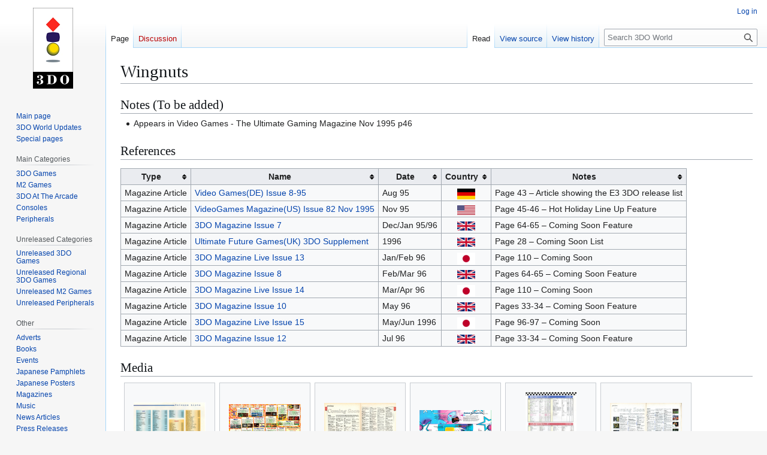

--- FILE ---
content_type: text/html; charset=UTF-8
request_url: http://3do.world/index.php?title=Wingnuts
body_size: 36021
content:
<!DOCTYPE html>
<html class="client-nojs" lang="en" dir="ltr">
<head>
<meta charset="UTF-8">
<title>Wingnuts - 3DO World</title>
<script>(function(){var className="client-js";var cookie=document.cookie.match(/(?:^|; )aserver_mw1_mw_mwclientpreferences=([^;]+)/);if(cookie){cookie[1].split('%2C').forEach(function(pref){className=className.replace(new RegExp('(^| )'+pref.replace(/-clientpref-\w+$|[^\w-]+/g,'')+'-clientpref-\\w+( |$)'),'$1'+pref+'$2');});}document.documentElement.className=className;}());RLCONF={"wgBreakFrames":false,"wgSeparatorTransformTable":["",""],"wgDigitTransformTable":["",""],"wgDefaultDateFormat":"dmy","wgMonthNames":["","January","February","March","April","May","June","July","August","September","October","November","December"],"wgRequestId":"aWeB1p1vXssumIK7CAM-eQAAAMY","wgCanonicalNamespace":"","wgCanonicalSpecialPageName":false,"wgNamespaceNumber":0,"wgPageName":"Wingnuts","wgTitle":"Wingnuts","wgCurRevisionId":11384,"wgRevisionId":11384,"wgArticleId":4006,"wgIsArticle":true,"wgIsRedirect":false,"wgAction":"view","wgUserName":null,"wgUserGroups":["*"],"wgCategories":[],"wgPageViewLanguage":"en","wgPageContentLanguage":"en","wgPageContentModel":"wikitext","wgRelevantPageName":"Wingnuts","wgRelevantArticleId":4006,"wgIsProbablyEditable":false,"wgRelevantPageIsProbablyEditable":false,"wgRestrictionEdit":[],"wgRestrictionMove":[]};
RLSTATE={"site.styles":"ready","user.styles":"ready","user":"ready","user.options":"loading","mediawiki.page.gallery.styles":"ready","skins.vector.styles.legacy":"ready","jquery.tablesorter.styles":"ready"};RLPAGEMODULES=["site","mediawiki.page.ready","jquery.tablesorter","skins.vector.legacy.js"];</script>
<script>(RLQ=window.RLQ||[]).push(function(){mw.loader.impl(function(){return["user.options@12s5i",function($,jQuery,require,module){mw.user.tokens.set({"patrolToken":"+\\","watchToken":"+\\","csrfToken":"+\\"});
}];});});</script>
<link rel="stylesheet" href="/load.php?lang=en&amp;modules=jquery.tablesorter.styles%7Cmediawiki.page.gallery.styles%7Cskins.vector.styles.legacy&amp;only=styles&amp;skin=vector">
<script async="" src="/load.php?lang=en&amp;modules=startup&amp;only=scripts&amp;raw=1&amp;skin=vector"></script>
<meta name="generator" content="MediaWiki 1.44.3">
<meta name="robots" content="max-image-preview:standard">
<meta name="format-detection" content="telephone=no">
<meta name="viewport" content="width=1120">
<link rel="search" type="application/opensearchdescription+xml" href="/rest.php/v1/search" title="3DO World (en)">
<link rel="EditURI" type="application/rsd+xml" href="http://3do.world/api.php?action=rsd">
<link rel="alternate" type="application/atom+xml" title="3DO World Atom feed" href="/index.php?title=Special:RecentChanges&amp;feed=atom">
</head>
<body class="skin-vector-legacy mediawiki ltr sitedir-ltr mw-hide-empty-elt ns-0 ns-subject page-Wingnuts rootpage-Wingnuts skin-vector action-view"><div id="mw-page-base" class="noprint"></div>
<div id="mw-head-base" class="noprint"></div>
<div id="content" class="mw-body" role="main">
	<a id="top"></a>
	<div id="siteNotice"></div>
	<div class="mw-indicators">
	</div>
	<h1 id="firstHeading" class="firstHeading mw-first-heading"><span class="mw-page-title-main">Wingnuts</span></h1>
	<div id="bodyContent" class="vector-body">
		<div id="siteSub" class="noprint">From 3DO World</div>
		<div id="contentSub"><div id="mw-content-subtitle"></div></div>
		<div id="contentSub2"></div>
		
		<div id="jump-to-nav"></div>
		<a class="mw-jump-link" href="#mw-head">Jump to navigation</a>
		<a class="mw-jump-link" href="#searchInput">Jump to search</a>
		<div id="mw-content-text" class="mw-body-content"><div class="mw-content-ltr mw-parser-output" lang="en" dir="ltr"><div class="mw-heading mw-heading2"><h2 id="Notes_(To_be_added)"><span id="Notes_.28To_be_added.29"></span>Notes (To be added)</h2></div>
<ul><li>Appears in Video Games - The Ultimate Gaming Magazine Nov 1995 p46</li></ul>
<div class="mw-heading mw-heading2"><h2 id="References">References</h2></div>
<table class="wikitable sortable">
<tbody><tr>
<th>Type
</th>
<th>Name
</th>
<th>Date
</th>
<th>Country
</th>
<th>Notes
</th></tr>
<tr>
<td>Magazine Article</td>
<td><a href="/index.php?title=Video_Games(DE)_Issue_8-95" title="Video Games(DE) Issue 8-95">Video Games(DE) Issue 8-95</a></td>
<td>Aug 95</td>
<td><center><span typeof="mw:File"><a href="/index.php?title=File:Flag_of_Germany.png" class="mw-file-description"><img src="/images/thumb/e/e6/Flag_of_Germany.png/30px-Flag_of_Germany.png" decoding="async" width="30" height="18" class="mw-file-element" srcset="/images/thumb/e/e6/Flag_of_Germany.png/45px-Flag_of_Germany.png 1.5x, /images/thumb/e/e6/Flag_of_Germany.png/60px-Flag_of_Germany.png 2x" /></a></span></center></td>
<td>Page 43 – Article showing the E3 3DO release list
</td></tr>
<tr>
<td>Magazine Article</td>
<td><a href="/index.php?title=VideoGames_Magazine(US)_Issue_82_Nov_1995" title="VideoGames Magazine(US) Issue 82 Nov 1995">VideoGames Magazine(US) Issue 82 Nov 1995</a></td>
<td>Nov 95</td>
<td><center><span typeof="mw:File"><a href="/index.php?title=File:Flag_of_the_United_States.png" class="mw-file-description"><img src="/images/thumb/d/de/Flag_of_the_United_States.png/30px-Flag_of_the_United_States.png" decoding="async" width="30" height="16" class="mw-file-element" srcset="/images/thumb/d/de/Flag_of_the_United_States.png/45px-Flag_of_the_United_States.png 1.5x, /images/thumb/d/de/Flag_of_the_United_States.png/60px-Flag_of_the_United_States.png 2x" /></a></span></center></td>
<td>Page 45-46 – Hot Holiday Line Up Feature
</td></tr>
<tr>
<td>Magazine Article</td>
<td><a href="/index.php?title=3DO_Magazine_Issue_7" title="3DO Magazine Issue 7">3DO Magazine Issue 7</a></td>
<td>Dec/Jan 95/96</td>
<td><center><span typeof="mw:File"><a href="/index.php?title=File:Flag_of_the_United_Kingdom.png" class="mw-file-description"><img src="/images/thumb/4/42/Flag_of_the_United_Kingdom.png/30px-Flag_of_the_United_Kingdom.png" decoding="async" width="30" height="15" class="mw-file-element" srcset="/images/thumb/4/42/Flag_of_the_United_Kingdom.png/45px-Flag_of_the_United_Kingdom.png 1.5x, /images/thumb/4/42/Flag_of_the_United_Kingdom.png/60px-Flag_of_the_United_Kingdom.png 2x" /></a></span></center></td>
<td>Page 64-65  – Coming Soon Feature
</td></tr>
<tr>
<td>Magazine Article</td>
<td><a href="/index.php?title=Ultimate_Future_Games(UK)_3DO_Supplement" title="Ultimate Future Games(UK) 3DO Supplement">Ultimate Future Games(UK) 3DO Supplement</a></td>
<td>1996</td>
<td><center><span typeof="mw:File"><a href="/index.php?title=File:Flag_of_the_United_Kingdom.png" class="mw-file-description"><img src="/images/thumb/4/42/Flag_of_the_United_Kingdom.png/30px-Flag_of_the_United_Kingdom.png" decoding="async" width="30" height="15" class="mw-file-element" srcset="/images/thumb/4/42/Flag_of_the_United_Kingdom.png/45px-Flag_of_the_United_Kingdom.png 1.5x, /images/thumb/4/42/Flag_of_the_United_Kingdom.png/60px-Flag_of_the_United_Kingdom.png 2x" /></a></span></center></td>
<td>Page 28  – Coming Soon List
</td></tr>
<tr>
<td>Magazine Article</td>
<td><a href="/index.php?title=3DO_Magazine_Live_Issue_13" title="3DO Magazine Live Issue 13">3DO Magazine Live Issue 13</a></td>
<td>Jan/Feb 96</td>
<td><center><span typeof="mw:File"><a href="/index.php?title=File:Flag_of_Japan.png" class="mw-file-description"><img src="/images/thumb/6/60/Flag_of_Japan.png/30px-Flag_of_Japan.png" decoding="async" width="30" height="20" class="mw-file-element" srcset="/images/thumb/6/60/Flag_of_Japan.png/45px-Flag_of_Japan.png 1.5x, /images/thumb/6/60/Flag_of_Japan.png/60px-Flag_of_Japan.png 2x" /></a></span></center></td>
<td>Page 110 – Coming Soon
</td></tr>
<tr>
<td>Magazine Article</td>
<td><a href="/index.php?title=3DO_Magazine_Issue_8" title="3DO Magazine Issue 8">3DO Magazine Issue 8</a></td>
<td>Feb/Mar 96</td>
<td><center><span typeof="mw:File"><a href="/index.php?title=File:Flag_of_the_United_Kingdom.png" class="mw-file-description"><img src="/images/thumb/4/42/Flag_of_the_United_Kingdom.png/30px-Flag_of_the_United_Kingdom.png" decoding="async" width="30" height="15" class="mw-file-element" srcset="/images/thumb/4/42/Flag_of_the_United_Kingdom.png/45px-Flag_of_the_United_Kingdom.png 1.5x, /images/thumb/4/42/Flag_of_the_United_Kingdom.png/60px-Flag_of_the_United_Kingdom.png 2x" /></a></span></center></td>
<td>Pages 64-65  – Coming Soon Feature
</td></tr>
<tr>
<td>Magazine Article</td>
<td><a href="/index.php?title=3DO_Magazine_Live_Issue_14" title="3DO Magazine Live Issue 14">3DO Magazine Live Issue 14</a></td>
<td>Mar/Apr 96</td>
<td><center><span typeof="mw:File"><a href="/index.php?title=File:Flag_of_Japan.png" class="mw-file-description"><img src="/images/thumb/6/60/Flag_of_Japan.png/30px-Flag_of_Japan.png" decoding="async" width="30" height="20" class="mw-file-element" srcset="/images/thumb/6/60/Flag_of_Japan.png/45px-Flag_of_Japan.png 1.5x, /images/thumb/6/60/Flag_of_Japan.png/60px-Flag_of_Japan.png 2x" /></a></span></center></td>
<td>Page 110 – Coming Soon
</td></tr>
<tr>
<td>Magazine Article</td>
<td><a href="/index.php?title=3DO_Magazine_Issue_10" title="3DO Magazine Issue 10">3DO Magazine Issue 10</a></td>
<td>May 96</td>
<td><center><span typeof="mw:File"><a href="/index.php?title=File:Flag_of_the_United_Kingdom.png" class="mw-file-description"><img src="/images/thumb/4/42/Flag_of_the_United_Kingdom.png/30px-Flag_of_the_United_Kingdom.png" decoding="async" width="30" height="15" class="mw-file-element" srcset="/images/thumb/4/42/Flag_of_the_United_Kingdom.png/45px-Flag_of_the_United_Kingdom.png 1.5x, /images/thumb/4/42/Flag_of_the_United_Kingdom.png/60px-Flag_of_the_United_Kingdom.png 2x" /></a></span></center></td>
<td>Pages 33-34  – Coming Soon Feature
</td></tr>
<tr>
<td>Magazine Article</td>
<td><a href="/index.php?title=3DO_Magazine_Live_Issue_15" title="3DO Magazine Live Issue 15">3DO Magazine Live Issue 15</a></td>
<td>May/Jun 1996</td>
<td><center><span typeof="mw:File"><a href="/index.php?title=File:Flag_of_Japan.png" class="mw-file-description"><img src="/images/thumb/6/60/Flag_of_Japan.png/30px-Flag_of_Japan.png" decoding="async" width="30" height="20" class="mw-file-element" srcset="/images/thumb/6/60/Flag_of_Japan.png/45px-Flag_of_Japan.png 1.5x, /images/thumb/6/60/Flag_of_Japan.png/60px-Flag_of_Japan.png 2x" /></a></span></center></td>
<td>Page 96-97 – Coming Soon
</td></tr>
<tr>
<td>Magazine Article</td>
<td><a href="/index.php?title=3DO_Magazine_Issue_12" title="3DO Magazine Issue 12">3DO Magazine Issue 12</a></td>
<td>Jul 96</td>
<td><center><span typeof="mw:File"><a href="/index.php?title=File:Flag_of_the_United_Kingdom.png" class="mw-file-description"><img src="/images/thumb/4/42/Flag_of_the_United_Kingdom.png/30px-Flag_of_the_United_Kingdom.png" decoding="async" width="30" height="15" class="mw-file-element" srcset="/images/thumb/4/42/Flag_of_the_United_Kingdom.png/45px-Flag_of_the_United_Kingdom.png 1.5x, /images/thumb/4/42/Flag_of_the_United_Kingdom.png/60px-Flag_of_the_United_Kingdom.png 2x" /></a></span></center></td>
<td>Page 33-34 – Coming Soon Feature
</td></tr>
</tbody></table>
<div class="mw-heading mw-heading2"><h2 id="Media">Media</h2></div>
<ul class="gallery mw-gallery-traditional">
		<li class="gallerybox" style="width: 155px">
			<div class="thumb" style="width: 150px; height: 150px;"><span typeof="mw:File"><a href="/index.php?title=File:E3_Report_-_3DO_Release_List_DE_Issue_8-95.png" class="mw-file-description" title="Video Games(DE) Issue 8-95 - E3 Report - 3DO Release List"><img alt="Video Games(DE) Issue 8-95 - E3 Report - 3DO Release List" src="/images/thumb/c/c7/E3_Report_-_3DO_Release_List_DE_Issue_8-95.png/120px-E3_Report_-_3DO_Release_List_DE_Issue_8-95.png" decoding="async" width="120" height="85" class="mw-file-element" srcset="/images/thumb/c/c7/E3_Report_-_3DO_Release_List_DE_Issue_8-95.png/180px-E3_Report_-_3DO_Release_List_DE_Issue_8-95.png 1.5x, /images/thumb/c/c7/E3_Report_-_3DO_Release_List_DE_Issue_8-95.png/240px-E3_Report_-_3DO_Release_List_DE_Issue_8-95.png 2x" /></a></span></div>
			<div class="gallerytext"> Video Games(DE) Issue 8-95 - E3 Report - 3DO Release List</div>
		</li>
		<li class="gallerybox" style="width: 155px">
			<div class="thumb" style="width: 150px; height: 150px;"><span typeof="mw:File"><a href="/index.php?title=File:3DO_Hot_Holiday_Line_Up_Feature_VideoGames_Magazine(US)_Issue_82_Nov_1995.png" class="mw-file-description" title="VideoGames Magazine(US) Issue 82 Nov 1995 - 3DO Hot Holiday Line Up Feature"><img alt="VideoGames Magazine(US) Issue 82 Nov 1995 - 3DO Hot Holiday Line Up Feature" src="/images/thumb/b/b4/3DO_Hot_Holiday_Line_Up_Feature_VideoGames_Magazine%28US%29_Issue_82_Nov_1995.png/120px-3DO_Hot_Holiday_Line_Up_Feature_VideoGames_Magazine%28US%29_Issue_82_Nov_1995.png" decoding="async" width="120" height="79" class="mw-file-element" srcset="/images/thumb/b/b4/3DO_Hot_Holiday_Line_Up_Feature_VideoGames_Magazine%28US%29_Issue_82_Nov_1995.png/180px-3DO_Hot_Holiday_Line_Up_Feature_VideoGames_Magazine%28US%29_Issue_82_Nov_1995.png 1.5x, /images/thumb/b/b4/3DO_Hot_Holiday_Line_Up_Feature_VideoGames_Magazine%28US%29_Issue_82_Nov_1995.png/240px-3DO_Hot_Holiday_Line_Up_Feature_VideoGames_Magazine%28US%29_Issue_82_Nov_1995.png 2x" /></a></span></div>
			<div class="gallerytext">VideoGames Magazine(US) Issue 82 Nov 1995 - 3DO Hot Holiday Line Up Feature</div>
		</li>
		<li class="gallerybox" style="width: 155px">
			<div class="thumb" style="width: 150px; height: 150px;"><span typeof="mw:File"><a href="/index.php?title=File:3DO_Magazine(UK)_Issue_7_Dec_Jan_95-96_Feature_-_Coming_Soon.png" class="mw-file-description" title="3DO Magazine Issue 7 Dec/Jan 95/96 - Coming Soon Feature"><img alt="3DO Magazine Issue 7 Dec/Jan 95/96 - Coming Soon Feature" src="/images/thumb/f/f5/3DO_Magazine%28UK%29_Issue_7_Dec_Jan_95-96_Feature_-_Coming_Soon.png/120px-3DO_Magazine%28UK%29_Issue_7_Dec_Jan_95-96_Feature_-_Coming_Soon.png" decoding="async" width="120" height="84" class="mw-file-element" srcset="/images/thumb/f/f5/3DO_Magazine%28UK%29_Issue_7_Dec_Jan_95-96_Feature_-_Coming_Soon.png/180px-3DO_Magazine%28UK%29_Issue_7_Dec_Jan_95-96_Feature_-_Coming_Soon.png 1.5x, /images/thumb/f/f5/3DO_Magazine%28UK%29_Issue_7_Dec_Jan_95-96_Feature_-_Coming_Soon.png/240px-3DO_Magazine%28UK%29_Issue_7_Dec_Jan_95-96_Feature_-_Coming_Soon.png 2x" /></a></span></div>
			<div class="gallerytext">3DO Magazine Issue 7 Dec/Jan 95/96 - Coming Soon Feature</div>
		</li>
		<li class="gallerybox" style="width: 155px">
			<div class="thumb" style="width: 150px; height: 150px;"><span typeof="mw:File"><a href="/index.php?title=File:Ultimate_Future_Games(UK)_3DO_Guide_Supplement_1996_Pages_28-29.png" class="mw-file-description" title="Ultimate Future Games(UK) 3DO Supplement - Pages 28-29"><img alt="Ultimate Future Games(UK) 3DO Supplement - Pages 28-29" src="/images/thumb/9/98/Ultimate_Future_Games%28UK%29_3DO_Guide_Supplement_1996_Pages_28-29.png/120px-Ultimate_Future_Games%28UK%29_3DO_Guide_Supplement_1996_Pages_28-29.png" decoding="async" width="120" height="59" class="mw-file-element" srcset="/images/thumb/9/98/Ultimate_Future_Games%28UK%29_3DO_Guide_Supplement_1996_Pages_28-29.png/180px-Ultimate_Future_Games%28UK%29_3DO_Guide_Supplement_1996_Pages_28-29.png 1.5x, /images/thumb/9/98/Ultimate_Future_Games%28UK%29_3DO_Guide_Supplement_1996_Pages_28-29.png/240px-Ultimate_Future_Games%28UK%29_3DO_Guide_Supplement_1996_Pages_28-29.png 2x" /></a></span></div>
			<div class="gallerytext">Ultimate Future Games(UK) 3DO Supplement - Pages 28-29</div>
		</li>
		<li class="gallerybox" style="width: 155px">
			<div class="thumb" style="width: 150px; height: 150px;"><span typeof="mw:File"><a href="/index.php?title=File:3DO_Magazine(JP)_Issue_13_Jan_Feb_96_Coming_Soon.png" class="mw-file-description" title="3DO Magazine Live Issue 13 Jan/Feb 96 - Coming Soon"><img alt="3DO Magazine Live Issue 13 Jan/Feb 96 - Coming Soon" src="/images/thumb/7/76/3DO_Magazine%28JP%29_Issue_13_Jan_Feb_96_Coming_Soon.png/85px-3DO_Magazine%28JP%29_Issue_13_Jan_Feb_96_Coming_Soon.png" decoding="async" width="85" height="120" class="mw-file-element" srcset="/images/thumb/7/76/3DO_Magazine%28JP%29_Issue_13_Jan_Feb_96_Coming_Soon.png/128px-3DO_Magazine%28JP%29_Issue_13_Jan_Feb_96_Coming_Soon.png 1.5x, /images/thumb/7/76/3DO_Magazine%28JP%29_Issue_13_Jan_Feb_96_Coming_Soon.png/171px-3DO_Magazine%28JP%29_Issue_13_Jan_Feb_96_Coming_Soon.png 2x" /></a></span></div>
			<div class="gallerytext">3DO Magazine Live Issue 13 Jan/Feb 96 - Coming Soon</div>
		</li>
		<li class="gallerybox" style="width: 155px">
			<div class="thumb" style="width: 150px; height: 150px;"><span typeof="mw:File"><a href="/index.php?title=File:3DO_Magazine(UK)_Issue_8_Feb_Mar_96_Feature_-_Coming_Soon.png" class="mw-file-description" title="3DO Magazine Issue 8 Feb Mar 96 – Coming Soon Feature"><img alt="3DO Magazine Issue 8 Feb Mar 96 – Coming Soon Feature" src="/images/thumb/7/79/3DO_Magazine%28UK%29_Issue_8_Feb_Mar_96_Feature_-_Coming_Soon.png/120px-3DO_Magazine%28UK%29_Issue_8_Feb_Mar_96_Feature_-_Coming_Soon.png" decoding="async" width="120" height="84" class="mw-file-element" srcset="/images/thumb/7/79/3DO_Magazine%28UK%29_Issue_8_Feb_Mar_96_Feature_-_Coming_Soon.png/180px-3DO_Magazine%28UK%29_Issue_8_Feb_Mar_96_Feature_-_Coming_Soon.png 1.5x, /images/thumb/7/79/3DO_Magazine%28UK%29_Issue_8_Feb_Mar_96_Feature_-_Coming_Soon.png/240px-3DO_Magazine%28UK%29_Issue_8_Feb_Mar_96_Feature_-_Coming_Soon.png 2x" /></a></span></div>
			<div class="gallerytext">3DO Magazine Issue 8 Feb Mar 96 – Coming Soon Feature</div>
		</li>
		<li class="gallerybox" style="width: 155px">
			<div class="thumb" style="width: 150px; height: 150px;"><span typeof="mw:File"><a href="/index.php?title=File:3DO_Magazine(JP)_Issue_14_Mar_Apr_96_Coming_Soon.png" class="mw-file-description" title="3DO Magazine Live Issue 14 Mar/Apr 96 - Coming Soon"><img alt="3DO Magazine Live Issue 14 Mar/Apr 96 - Coming Soon" src="/images/thumb/4/4e/3DO_Magazine%28JP%29_Issue_14_Mar_Apr_96_Coming_Soon.png/89px-3DO_Magazine%28JP%29_Issue_14_Mar_Apr_96_Coming_Soon.png" decoding="async" width="89" height="120" class="mw-file-element" srcset="/images/thumb/4/4e/3DO_Magazine%28JP%29_Issue_14_Mar_Apr_96_Coming_Soon.png/134px-3DO_Magazine%28JP%29_Issue_14_Mar_Apr_96_Coming_Soon.png 1.5x, /images/thumb/4/4e/3DO_Magazine%28JP%29_Issue_14_Mar_Apr_96_Coming_Soon.png/178px-3DO_Magazine%28JP%29_Issue_14_Mar_Apr_96_Coming_Soon.png 2x" /></a></span></div>
			<div class="gallerytext">3DO Magazine Live Issue 14 Mar/Apr 96  - Coming Soon</div>
		</li>
		<li class="gallerybox" style="width: 155px">
			<div class="thumb" style="width: 150px; height: 150px;"><span typeof="mw:File"><a href="/index.php?title=File:3DO_Magazine(UK)_Issue_10_May_96_Feature_-_Coming_Soon.png" class="mw-file-description" title="3DO Magazine Issue 10 May 96 – Coming Soon Feature"><img alt="3DO Magazine Issue 10 May 96 – Coming Soon Feature" src="/images/thumb/7/79/3DO_Magazine%28UK%29_Issue_10_May_96_Feature_-_Coming_Soon.png/120px-3DO_Magazine%28UK%29_Issue_10_May_96_Feature_-_Coming_Soon.png" decoding="async" width="120" height="82" class="mw-file-element" srcset="/images/thumb/7/79/3DO_Magazine%28UK%29_Issue_10_May_96_Feature_-_Coming_Soon.png/180px-3DO_Magazine%28UK%29_Issue_10_May_96_Feature_-_Coming_Soon.png 1.5x, /images/thumb/7/79/3DO_Magazine%28UK%29_Issue_10_May_96_Feature_-_Coming_Soon.png/240px-3DO_Magazine%28UK%29_Issue_10_May_96_Feature_-_Coming_Soon.png 2x" /></a></span></div>
			<div class="gallerytext">3DO Magazine Issue 10 May 96 – Coming Soon Feature</div>
		</li>
		<li class="gallerybox" style="width: 155px">
			<div class="thumb" style="width: 150px; height: 150px;"><span typeof="mw:File"><a href="/index.php?title=File:Coming_Soon_News_3DO_Magazine_JP_Issue_5-6_96.png" class="mw-file-description" title="3DO Magazine Live Issue 15 - Coming Soon News"><img alt="3DO Magazine Live Issue 15 - Coming Soon News" src="/images/thumb/c/cb/Coming_Soon_News_3DO_Magazine_JP_Issue_5-6_96.png/120px-Coming_Soon_News_3DO_Magazine_JP_Issue_5-6_96.png" decoding="async" width="120" height="85" class="mw-file-element" srcset="/images/thumb/c/cb/Coming_Soon_News_3DO_Magazine_JP_Issue_5-6_96.png/180px-Coming_Soon_News_3DO_Magazine_JP_Issue_5-6_96.png 1.5x, /images/thumb/c/cb/Coming_Soon_News_3DO_Magazine_JP_Issue_5-6_96.png/240px-Coming_Soon_News_3DO_Magazine_JP_Issue_5-6_96.png 2x" /></a></span></div>
			<div class="gallerytext">3DO Magazine Live Issue 15 - Coming Soon News </div>
		</li>
		<li class="gallerybox" style="width: 155px">
			<div class="thumb" style="width: 150px; height: 150px;"><span typeof="mw:File"><a href="/index.php?title=File:3DO_Magazine(UK)_Issue_12_Jul_96_Feature_-_Coming_Soon.png" class="mw-file-description" title="3DO Magazine Issue 12 Jul 96 – Coming Soon Feature"><img alt="3DO Magazine Issue 12 Jul 96 – Coming Soon Feature" src="/images/thumb/b/b5/3DO_Magazine%28UK%29_Issue_12_Jul_96_Feature_-_Coming_Soon.png/120px-3DO_Magazine%28UK%29_Issue_12_Jul_96_Feature_-_Coming_Soon.png" decoding="async" width="120" height="83" class="mw-file-element" srcset="/images/thumb/b/b5/3DO_Magazine%28UK%29_Issue_12_Jul_96_Feature_-_Coming_Soon.png/180px-3DO_Magazine%28UK%29_Issue_12_Jul_96_Feature_-_Coming_Soon.png 1.5x, /images/thumb/b/b5/3DO_Magazine%28UK%29_Issue_12_Jul_96_Feature_-_Coming_Soon.png/240px-3DO_Magazine%28UK%29_Issue_12_Jul_96_Feature_-_Coming_Soon.png 2x" /></a></span></div>
			<div class="gallerytext">3DO Magazine Issue 12 Jul 96 – Coming Soon Feature</div>
		</li>
</ul>
<!-- 
NewPP limit report
Cached time: 20260114011027
Cache expiry: 86400
Reduced expiry: false
Complications: []
CPU time usage: 0.030 seconds
Real time usage: 0.041 seconds
Preprocessor visited node count: 65/1000000
Post‐expand include size: 559/2097152 bytes
Template argument size: 0/2097152 bytes
Highest expansion depth: 2/100
Expensive parser function count: 0/100
Unstrip recursion depth: 0/20
Unstrip post‐expand size: 10394/5000000 bytes
-->
<!--
Transclusion expansion time report (%,ms,calls,template)
100.00%    6.758      1 -total
 26.41%    1.785      1 Template:Flag-de
 24.88%    1.681      5 Template:Flag-gb
 22.34%    1.510      1 Template:Flag-us
 19.46%    1.315      3 Template:Flag-jp
-->

<!-- Saved in parser cache with key aserver_mw1-mw_:pcache:4006:|#|:idhash:canonical and timestamp 20260114011027 and revision id 11384. Rendering was triggered because: diff-page
 -->
</div>
<div class="printfooter" data-nosnippet="">Retrieved from "<a dir="ltr" href="http://3do.world/index.php?title=Wingnuts&amp;oldid=11384">http://3do.world/index.php?title=Wingnuts&amp;oldid=11384</a>"</div></div>
		<div id="catlinks" class="catlinks catlinks-allhidden" data-mw="interface"></div>
	</div>
</div>

<div id="mw-navigation">
	<h2>Navigation menu</h2>
	<div id="mw-head">
		
<nav id="p-personal" class="mw-portlet mw-portlet-personal vector-user-menu-legacy vector-menu" aria-labelledby="p-personal-label"  >
	<h3
		id="p-personal-label"
		
		class="vector-menu-heading "
	>
		<span class="vector-menu-heading-label">Personal tools</span>
	</h3>
	<div class="vector-menu-content">
		
		<ul class="vector-menu-content-list">
			
			<li id="pt-login" class="mw-list-item"><a href="/index.php?title=Special:UserLogin&amp;returnto=Wingnuts" title="You are encouraged to log in; however, it is not mandatory [o]" accesskey="o"><span>Log in</span></a></li>
		</ul>
		
	</div>
</nav>

		<div id="left-navigation">
			
<nav id="p-namespaces" class="mw-portlet mw-portlet-namespaces vector-menu-tabs vector-menu-tabs-legacy vector-menu" aria-labelledby="p-namespaces-label"  >
	<h3
		id="p-namespaces-label"
		
		class="vector-menu-heading "
	>
		<span class="vector-menu-heading-label">Namespaces</span>
	</h3>
	<div class="vector-menu-content">
		
		<ul class="vector-menu-content-list">
			
			<li id="ca-nstab-main" class="selected mw-list-item"><a href="/index.php?title=Wingnuts" title="View the content page [c]" accesskey="c"><span>Page</span></a></li><li id="ca-talk" class="new mw-list-item"><a href="/index.php?title=Talk:Wingnuts&amp;action=edit&amp;redlink=1" rel="discussion" class="new" title="Discussion about the content page (page does not exist) [t]" accesskey="t"><span>Discussion</span></a></li>
		</ul>
		
	</div>
</nav>

			
<nav id="p-variants" class="mw-portlet mw-portlet-variants emptyPortlet vector-menu-dropdown vector-menu" aria-labelledby="p-variants-label"  >
	<input type="checkbox"
		id="p-variants-checkbox"
		role="button"
		aria-haspopup="true"
		data-event-name="ui.dropdown-p-variants"
		class="vector-menu-checkbox"
		aria-labelledby="p-variants-label"
	>
	<label
		id="p-variants-label"
		
		class="vector-menu-heading "
	>
		<span class="vector-menu-heading-label">English</span>
	</label>
	<div class="vector-menu-content">
		
		<ul class="vector-menu-content-list">
			
			
		</ul>
		
	</div>
</nav>

		</div>
		<div id="right-navigation">
			
<nav id="p-views" class="mw-portlet mw-portlet-views vector-menu-tabs vector-menu-tabs-legacy vector-menu" aria-labelledby="p-views-label"  >
	<h3
		id="p-views-label"
		
		class="vector-menu-heading "
	>
		<span class="vector-menu-heading-label">Views</span>
	</h3>
	<div class="vector-menu-content">
		
		<ul class="vector-menu-content-list">
			
			<li id="ca-view" class="selected mw-list-item"><a href="/index.php?title=Wingnuts"><span>Read</span></a></li><li id="ca-viewsource" class="mw-list-item"><a href="/index.php?title=Wingnuts&amp;action=edit" title="This page is protected.&#10;You can view its source [e]" accesskey="e"><span>View source</span></a></li><li id="ca-history" class="mw-list-item"><a href="/index.php?title=Wingnuts&amp;action=history" title="Past revisions of this page [h]" accesskey="h"><span>View history</span></a></li>
		</ul>
		
	</div>
</nav>

			
<nav id="p-cactions" class="mw-portlet mw-portlet-cactions emptyPortlet vector-menu-dropdown vector-menu" aria-labelledby="p-cactions-label"  title="More options" >
	<input type="checkbox"
		id="p-cactions-checkbox"
		role="button"
		aria-haspopup="true"
		data-event-name="ui.dropdown-p-cactions"
		class="vector-menu-checkbox"
		aria-labelledby="p-cactions-label"
	>
	<label
		id="p-cactions-label"
		
		class="vector-menu-heading "
	>
		<span class="vector-menu-heading-label">More</span>
	</label>
	<div class="vector-menu-content">
		
		<ul class="vector-menu-content-list">
			
			
		</ul>
		
	</div>
</nav>

			
<div id="p-search" role="search" class="vector-search-box-vue  vector-search-box-show-thumbnail vector-search-box-auto-expand-width vector-search-box">
	<h3 >Search</h3>
	<form action="/index.php" id="searchform" class="vector-search-box-form">
		<div id="simpleSearch"
			class="vector-search-box-inner"
			 data-search-loc="header-navigation">
			<input class="vector-search-box-input"
				 type="search" name="search" placeholder="Search 3DO World" aria-label="Search 3DO World" autocapitalize="sentences" spellcheck="false" title="Search 3DO World [f]" accesskey="f" id="searchInput"
			>
			<input type="hidden" name="title" value="Special:Search">
			<input id="mw-searchButton"
				 class="searchButton mw-fallbackSearchButton" type="submit" name="fulltext" title="Search the pages for this text" value="Search">
			<input id="searchButton"
				 class="searchButton" type="submit" name="go" title="Go to a page with this exact name if it exists" value="Go">
		</div>
	</form>
</div>

		</div>
	</div>
	
<div id="mw-panel" class="vector-legacy-sidebar">
	<div id="p-logo" role="banner">
		<a class="mw-wiki-logo" href="/index.php?title=Main_Page"
			title="Visit the main page"></a>
	</div>
	
<nav id="p-navigation" class="mw-portlet mw-portlet-navigation vector-menu-portal portal vector-menu" aria-labelledby="p-navigation-label"  >
	<h3
		id="p-navigation-label"
		
		class="vector-menu-heading "
	>
		<span class="vector-menu-heading-label">Navigation</span>
	</h3>
	<div class="vector-menu-content">
		
		<ul class="vector-menu-content-list">
			
			<li id="n-mainpage-description" class="mw-list-item"><a href="/index.php?title=Main_Page" title="Visit the main page [z]" accesskey="z"><span>Main page</span></a></li><li id="n-3DO-World-Updates" class="mw-list-item"><a href="/index.php?title=3DO_World_Updates"><span>3DO World Updates</span></a></li><li id="n-specialpages" class="mw-list-item"><a href="/index.php?title=Special:SpecialPages"><span>Special pages</span></a></li>
		</ul>
		
	</div>
</nav>

	
<nav id="p-Main_Categories" class="mw-portlet mw-portlet-Main_Categories vector-menu-portal portal vector-menu" aria-labelledby="p-Main_Categories-label"  >
	<h3
		id="p-Main_Categories-label"
		
		class="vector-menu-heading "
	>
		<span class="vector-menu-heading-label">Main Categories</span>
	</h3>
	<div class="vector-menu-content">
		
		<ul class="vector-menu-content-list">
			
			<li id="n-3DO-Games" class="mw-list-item"><a href="/index.php?title=3DO_Games"><span>3DO Games</span></a></li><li id="n-M2-Games" class="mw-list-item"><a href="/index.php?title=M2_Games"><span>M2 Games</span></a></li><li id="n-3DO-At-The-Arcade" class="mw-list-item"><a href="/index.php?title=3DO_At_The_Arcade"><span>3DO At The Arcade</span></a></li><li id="n-Consoles" class="mw-list-item"><a href="/index.php?title=Consoles"><span>Consoles</span></a></li><li id="n-Peripherals" class="mw-list-item"><a href="/index.php?title=Peripherals"><span>Peripherals</span></a></li>
		</ul>
		
	</div>
</nav>

<nav id="p-Unreleased_Categories" class="mw-portlet mw-portlet-Unreleased_Categories vector-menu-portal portal vector-menu" aria-labelledby="p-Unreleased_Categories-label"  >
	<h3
		id="p-Unreleased_Categories-label"
		
		class="vector-menu-heading "
	>
		<span class="vector-menu-heading-label">Unreleased Categories</span>
	</h3>
	<div class="vector-menu-content">
		
		<ul class="vector-menu-content-list">
			
			<li id="n-Unreleased-3DO-Games" class="mw-list-item"><a href="/index.php?title=Unreleased_3DO_Games"><span>Unreleased 3DO Games</span></a></li><li id="n-Unreleased-Regional-3DO-Games" class="mw-list-item"><a href="/index.php?title=Unreleased_Regional_3DO_Games"><span>Unreleased Regional 3DO Games</span></a></li><li id="n-Unreleased-M2-Games" class="mw-list-item"><a href="/index.php?title=Unreleased_M2_Games"><span>Unreleased M2 Games</span></a></li><li id="n-Unreleased-Peripherals" class="mw-list-item"><a href="/index.php?title=Unreleased_Peripherals"><span>Unreleased Peripherals</span></a></li>
		</ul>
		
	</div>
</nav>

<nav id="p-Other" class="mw-portlet mw-portlet-Other vector-menu-portal portal vector-menu" aria-labelledby="p-Other-label"  >
	<h3
		id="p-Other-label"
		
		class="vector-menu-heading "
	>
		<span class="vector-menu-heading-label">Other</span>
	</h3>
	<div class="vector-menu-content">
		
		<ul class="vector-menu-content-list">
			
			<li id="n-Adverts" class="mw-list-item"><a href="/index.php?title=Adverts"><span>Adverts</span></a></li><li id="n-Books" class="mw-list-item"><a href="/index.php?title=Books"><span>Books</span></a></li><li id="n-Events" class="mw-list-item"><a href="/index.php?title=Events"><span>Events</span></a></li><li id="n-Japanese-Pamphlets" class="mw-list-item"><a href="/index.php?title=Japanese_Pamphlets"><span>Japanese Pamphlets</span></a></li><li id="n-Japanese-Posters" class="mw-list-item"><a href="/index.php?title=Japanese_Posters"><span>Japanese Posters</span></a></li><li id="n-Magazines" class="mw-list-item"><a href="/index.php?title=Magazines"><span>Magazines</span></a></li><li id="n-Music" class="mw-list-item"><a href="/index.php?title=Music"><span>Music</span></a></li><li id="n-News-Articles" class="mw-list-item"><a href="/index.php?title=News_Articles"><span>News Articles</span></a></li><li id="n-Press-Releases" class="mw-list-item"><a href="/index.php?title=Press_Releases"><span>Press Releases</span></a></li><li id="n-Promo" class="mw-list-item"><a href="/index.php?title=Promo"><span>Promo</span></a></li><li id="n-Publishers" class="mw-list-item"><a href="/index.php?title=Publishers"><span>Publishers</span></a></li><li id="n-Other-CDs" class="mw-list-item"><a href="/index.php?title=Other_CDs"><span>Other CDs</span></a></li><li id="n-VHS-Tapes" class="mw-list-item"><a href="/index.php?title=VHS_Tapes"><span>VHS Tapes</span></a></li><li id="n-Unofficial-Releases" class="mw-list-item"><a href="/index.php?title=Unofficial_Releases"><span>Unofficial Releases</span></a></li><li id="n-Website-Links" class="mw-list-item"><a href="/index.php?title=Website_Links"><span>Website Links</span></a></li>
		</ul>
		
	</div>
</nav>

<nav id="p-tb" class="mw-portlet mw-portlet-tb vector-menu-portal portal vector-menu" aria-labelledby="p-tb-label"  >
	<h3
		id="p-tb-label"
		
		class="vector-menu-heading "
	>
		<span class="vector-menu-heading-label">Tools</span>
	</h3>
	<div class="vector-menu-content">
		
		<ul class="vector-menu-content-list">
			
			<li id="t-whatlinkshere" class="mw-list-item"><a href="/index.php?title=Special:WhatLinksHere/Wingnuts" title="A list of all wiki pages that link here [j]" accesskey="j"><span>What links here</span></a></li><li id="t-recentchangeslinked" class="mw-list-item"><a href="/index.php?title=Special:RecentChangesLinked/Wingnuts" rel="nofollow" title="Recent changes in pages linked from this page [k]" accesskey="k"><span>Related changes</span></a></li><li id="t-print" class="mw-list-item"><a href="javascript:print();" rel="alternate" title="Printable version of this page [p]" accesskey="p"><span>Printable version</span></a></li><li id="t-permalink" class="mw-list-item"><a href="/index.php?title=Wingnuts&amp;oldid=11384" title="Permanent link to this revision of this page"><span>Permanent link</span></a></li><li id="t-info" class="mw-list-item"><a href="/index.php?title=Wingnuts&amp;action=info" title="More information about this page"><span>Page information</span></a></li>
		</ul>
		
	</div>
</nav>

	
</div>

</div>

<footer id="footer" class="mw-footer" >
	<ul id="footer-info">
	<li id="footer-info-lastmod"> This page was last edited on 21 June 2022, at 08:53.</li>
</ul>

	<ul id="footer-places">
	<li id="footer-places-privacy"><a href="/index.php?title=3DO_World:Privacy_policy">Privacy policy</a></li>
	<li id="footer-places-about"><a href="/index.php?title=3DO_World:About">About 3DO World</a></li>
	<li id="footer-places-disclaimers"><a href="/index.php?title=3DO_World:General_disclaimer">Disclaimers</a></li>
</ul>

	<ul id="footer-icons" class="noprint">
	<li id="footer-poweredbyico"><a href="https://www.mediawiki.org/" class="cdx-button cdx-button--fake-button cdx-button--size-large cdx-button--fake-button--enabled"><picture><source media="(min-width: 500px)" srcset="/resources/assets/poweredby_mediawiki.svg" width="88" height="31"><img src="/resources/assets/mediawiki_compact.svg" alt="Powered by MediaWiki" lang="en" width="25" height="25" loading="lazy"></picture></a></li>
</ul>

</footer>

<div class="mw-portlet mw-portlet-dock-bottom emptyPortlet vector-menu-portal portal" id="p-dock-bottom">
	<ul>
		
	</ul>
</div>
<script>(RLQ=window.RLQ||[]).push(function(){mw.config.set({"wgBackendResponseTime":108,"wgPageParseReport":{"limitreport":{"cputime":"0.030","walltime":"0.041","ppvisitednodes":{"value":65,"limit":1000000},"postexpandincludesize":{"value":559,"limit":2097152},"templateargumentsize":{"value":0,"limit":2097152},"expansiondepth":{"value":2,"limit":100},"expensivefunctioncount":{"value":0,"limit":100},"unstrip-depth":{"value":0,"limit":20},"unstrip-size":{"value":10394,"limit":5000000},"timingprofile":["100.00%    6.758      1 -total"," 26.41%    1.785      1 Template:Flag-de"," 24.88%    1.681      5 Template:Flag-gb"," 22.34%    1.510      1 Template:Flag-us"," 19.46%    1.315      3 Template:Flag-jp"]},"cachereport":{"timestamp":"20260114011027","ttl":86400,"transientcontent":false}}});});</script>
</body>
</html>